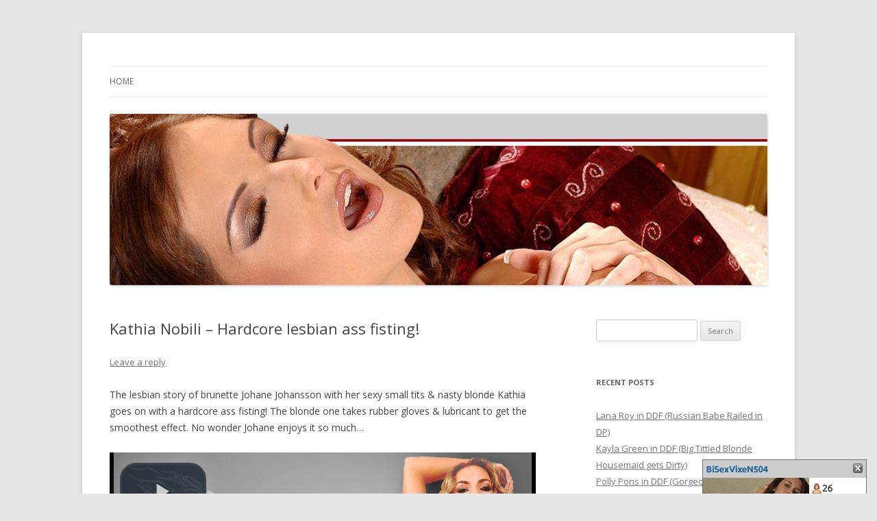

--- FILE ---
content_type: text/html; charset=UTF-8
request_url: https://www.euro-girlz.com/Kathia-Nobili/Kathia-Nobili-Hardcore-lesbian-ass-fisting/9086
body_size: 11862
content:
<!DOCTYPE html>
<!--[if IE 7]>
<html class="ie ie7" lang="en-US">
<![endif]-->
<!--[if IE 8]>
<html class="ie ie8" lang="en-US">
<![endif]-->
<!--[if !(IE 7) | !(IE 8)  ]><!-->
<html lang="en-US">
<!--<![endif]-->
<head>
<meta charset="UTF-8" />
<meta name="viewport" content="width=device-width" />
<title>Kathia Nobili &#8211; Hardcore lesbian ass fisting! | Euro Girlz</title>
<link rel="profile" href="https://gmpg.org/xfn/11" />
<link rel="pingback" href="https://www.euro-girlz.com/xmlrpc.php" />
<!--[if lt IE 9]>
<script src="https://www.euro-girlz.com/wp-content/themes/eurogirlz/js/html5.js" type="text/javascript"></script>
<![endif]-->
<meta name='robots' content='max-image-preview:large' />
<link rel='dns-prefetch' href='//www.euro-girlz.com' />
<link rel='dns-prefetch' href='//fonts.googleapis.com' />
<link rel="alternate" type="application/rss+xml" title="Euro Girlz &raquo; Feed" href="https://www.euro-girlz.com/feed" />
<link rel="alternate" type="application/rss+xml" title="Euro Girlz &raquo; Comments Feed" href="https://www.euro-girlz.com/comments/feed" />
<link rel="alternate" type="application/rss+xml" title="Euro Girlz &raquo; Kathia Nobili &#8211; Hardcore lesbian ass fisting! Comments Feed" href="https://www.euro-girlz.com/Kathia-Nobili/Kathia-Nobili-Hardcore-lesbian-ass-fisting/9086/feed" />
<script type="text/javascript">
/* <![CDATA[ */
window._wpemojiSettings = {"baseUrl":"https:\/\/s.w.org\/images\/core\/emoji\/15.0.3\/72x72\/","ext":".png","svgUrl":"https:\/\/s.w.org\/images\/core\/emoji\/15.0.3\/svg\/","svgExt":".svg","source":{"concatemoji":"https:\/\/www.euro-girlz.com\/wp-includes\/js\/wp-emoji-release.min.js?ver=6.7"}};
/*! This file is auto-generated */
!function(i,n){var o,s,e;function c(e){try{var t={supportTests:e,timestamp:(new Date).valueOf()};sessionStorage.setItem(o,JSON.stringify(t))}catch(e){}}function p(e,t,n){e.clearRect(0,0,e.canvas.width,e.canvas.height),e.fillText(t,0,0);var t=new Uint32Array(e.getImageData(0,0,e.canvas.width,e.canvas.height).data),r=(e.clearRect(0,0,e.canvas.width,e.canvas.height),e.fillText(n,0,0),new Uint32Array(e.getImageData(0,0,e.canvas.width,e.canvas.height).data));return t.every(function(e,t){return e===r[t]})}function u(e,t,n){switch(t){case"flag":return n(e,"\ud83c\udff3\ufe0f\u200d\u26a7\ufe0f","\ud83c\udff3\ufe0f\u200b\u26a7\ufe0f")?!1:!n(e,"\ud83c\uddfa\ud83c\uddf3","\ud83c\uddfa\u200b\ud83c\uddf3")&&!n(e,"\ud83c\udff4\udb40\udc67\udb40\udc62\udb40\udc65\udb40\udc6e\udb40\udc67\udb40\udc7f","\ud83c\udff4\u200b\udb40\udc67\u200b\udb40\udc62\u200b\udb40\udc65\u200b\udb40\udc6e\u200b\udb40\udc67\u200b\udb40\udc7f");case"emoji":return!n(e,"\ud83d\udc26\u200d\u2b1b","\ud83d\udc26\u200b\u2b1b")}return!1}function f(e,t,n){var r="undefined"!=typeof WorkerGlobalScope&&self instanceof WorkerGlobalScope?new OffscreenCanvas(300,150):i.createElement("canvas"),a=r.getContext("2d",{willReadFrequently:!0}),o=(a.textBaseline="top",a.font="600 32px Arial",{});return e.forEach(function(e){o[e]=t(a,e,n)}),o}function t(e){var t=i.createElement("script");t.src=e,t.defer=!0,i.head.appendChild(t)}"undefined"!=typeof Promise&&(o="wpEmojiSettingsSupports",s=["flag","emoji"],n.supports={everything:!0,everythingExceptFlag:!0},e=new Promise(function(e){i.addEventListener("DOMContentLoaded",e,{once:!0})}),new Promise(function(t){var n=function(){try{var e=JSON.parse(sessionStorage.getItem(o));if("object"==typeof e&&"number"==typeof e.timestamp&&(new Date).valueOf()<e.timestamp+604800&&"object"==typeof e.supportTests)return e.supportTests}catch(e){}return null}();if(!n){if("undefined"!=typeof Worker&&"undefined"!=typeof OffscreenCanvas&&"undefined"!=typeof URL&&URL.createObjectURL&&"undefined"!=typeof Blob)try{var e="postMessage("+f.toString()+"("+[JSON.stringify(s),u.toString(),p.toString()].join(",")+"));",r=new Blob([e],{type:"text/javascript"}),a=new Worker(URL.createObjectURL(r),{name:"wpTestEmojiSupports"});return void(a.onmessage=function(e){c(n=e.data),a.terminate(),t(n)})}catch(e){}c(n=f(s,u,p))}t(n)}).then(function(e){for(var t in e)n.supports[t]=e[t],n.supports.everything=n.supports.everything&&n.supports[t],"flag"!==t&&(n.supports.everythingExceptFlag=n.supports.everythingExceptFlag&&n.supports[t]);n.supports.everythingExceptFlag=n.supports.everythingExceptFlag&&!n.supports.flag,n.DOMReady=!1,n.readyCallback=function(){n.DOMReady=!0}}).then(function(){return e}).then(function(){var e;n.supports.everything||(n.readyCallback(),(e=n.source||{}).concatemoji?t(e.concatemoji):e.wpemoji&&e.twemoji&&(t(e.twemoji),t(e.wpemoji)))}))}((window,document),window._wpemojiSettings);
/* ]]> */
</script>
<style id='wp-emoji-styles-inline-css' type='text/css'>

	img.wp-smiley, img.emoji {
		display: inline !important;
		border: none !important;
		box-shadow: none !important;
		height: 1em !important;
		width: 1em !important;
		margin: 0 0.07em !important;
		vertical-align: -0.1em !important;
		background: none !important;
		padding: 0 !important;
	}
</style>
<link rel='stylesheet' id='wp-block-library-css' href='https://www.euro-girlz.com/wp-includes/css/dist/block-library/style.min.css?ver=6.7' type='text/css' media='all' />
<style id='elasticpress-related-posts-style-inline-css' type='text/css'>
.editor-styles-wrapper .wp-block-elasticpress-related-posts ul,.wp-block-elasticpress-related-posts ul{list-style-type:none;padding:0}.editor-styles-wrapper .wp-block-elasticpress-related-posts ul li a>div{display:inline}

</style>
<style id='classic-theme-styles-inline-css' type='text/css'>
/*! This file is auto-generated */
.wp-block-button__link{color:#fff;background-color:#32373c;border-radius:9999px;box-shadow:none;text-decoration:none;padding:calc(.667em + 2px) calc(1.333em + 2px);font-size:1.125em}.wp-block-file__button{background:#32373c;color:#fff;text-decoration:none}
</style>
<style id='global-styles-inline-css' type='text/css'>
:root{--wp--preset--aspect-ratio--square: 1;--wp--preset--aspect-ratio--4-3: 4/3;--wp--preset--aspect-ratio--3-4: 3/4;--wp--preset--aspect-ratio--3-2: 3/2;--wp--preset--aspect-ratio--2-3: 2/3;--wp--preset--aspect-ratio--16-9: 16/9;--wp--preset--aspect-ratio--9-16: 9/16;--wp--preset--color--black: #000000;--wp--preset--color--cyan-bluish-gray: #abb8c3;--wp--preset--color--white: #ffffff;--wp--preset--color--pale-pink: #f78da7;--wp--preset--color--vivid-red: #cf2e2e;--wp--preset--color--luminous-vivid-orange: #ff6900;--wp--preset--color--luminous-vivid-amber: #fcb900;--wp--preset--color--light-green-cyan: #7bdcb5;--wp--preset--color--vivid-green-cyan: #00d084;--wp--preset--color--pale-cyan-blue: #8ed1fc;--wp--preset--color--vivid-cyan-blue: #0693e3;--wp--preset--color--vivid-purple: #9b51e0;--wp--preset--gradient--vivid-cyan-blue-to-vivid-purple: linear-gradient(135deg,rgba(6,147,227,1) 0%,rgb(155,81,224) 100%);--wp--preset--gradient--light-green-cyan-to-vivid-green-cyan: linear-gradient(135deg,rgb(122,220,180) 0%,rgb(0,208,130) 100%);--wp--preset--gradient--luminous-vivid-amber-to-luminous-vivid-orange: linear-gradient(135deg,rgba(252,185,0,1) 0%,rgba(255,105,0,1) 100%);--wp--preset--gradient--luminous-vivid-orange-to-vivid-red: linear-gradient(135deg,rgba(255,105,0,1) 0%,rgb(207,46,46) 100%);--wp--preset--gradient--very-light-gray-to-cyan-bluish-gray: linear-gradient(135deg,rgb(238,238,238) 0%,rgb(169,184,195) 100%);--wp--preset--gradient--cool-to-warm-spectrum: linear-gradient(135deg,rgb(74,234,220) 0%,rgb(151,120,209) 20%,rgb(207,42,186) 40%,rgb(238,44,130) 60%,rgb(251,105,98) 80%,rgb(254,248,76) 100%);--wp--preset--gradient--blush-light-purple: linear-gradient(135deg,rgb(255,206,236) 0%,rgb(152,150,240) 100%);--wp--preset--gradient--blush-bordeaux: linear-gradient(135deg,rgb(254,205,165) 0%,rgb(254,45,45) 50%,rgb(107,0,62) 100%);--wp--preset--gradient--luminous-dusk: linear-gradient(135deg,rgb(255,203,112) 0%,rgb(199,81,192) 50%,rgb(65,88,208) 100%);--wp--preset--gradient--pale-ocean: linear-gradient(135deg,rgb(255,245,203) 0%,rgb(182,227,212) 50%,rgb(51,167,181) 100%);--wp--preset--gradient--electric-grass: linear-gradient(135deg,rgb(202,248,128) 0%,rgb(113,206,126) 100%);--wp--preset--gradient--midnight: linear-gradient(135deg,rgb(2,3,129) 0%,rgb(40,116,252) 100%);--wp--preset--font-size--small: 13px;--wp--preset--font-size--medium: 20px;--wp--preset--font-size--large: 36px;--wp--preset--font-size--x-large: 42px;--wp--preset--spacing--20: 0.44rem;--wp--preset--spacing--30: 0.67rem;--wp--preset--spacing--40: 1rem;--wp--preset--spacing--50: 1.5rem;--wp--preset--spacing--60: 2.25rem;--wp--preset--spacing--70: 3.38rem;--wp--preset--spacing--80: 5.06rem;--wp--preset--shadow--natural: 6px 6px 9px rgba(0, 0, 0, 0.2);--wp--preset--shadow--deep: 12px 12px 50px rgba(0, 0, 0, 0.4);--wp--preset--shadow--sharp: 6px 6px 0px rgba(0, 0, 0, 0.2);--wp--preset--shadow--outlined: 6px 6px 0px -3px rgba(255, 255, 255, 1), 6px 6px rgba(0, 0, 0, 1);--wp--preset--shadow--crisp: 6px 6px 0px rgba(0, 0, 0, 1);}:where(.is-layout-flex){gap: 0.5em;}:where(.is-layout-grid){gap: 0.5em;}body .is-layout-flex{display: flex;}.is-layout-flex{flex-wrap: wrap;align-items: center;}.is-layout-flex > :is(*, div){margin: 0;}body .is-layout-grid{display: grid;}.is-layout-grid > :is(*, div){margin: 0;}:where(.wp-block-columns.is-layout-flex){gap: 2em;}:where(.wp-block-columns.is-layout-grid){gap: 2em;}:where(.wp-block-post-template.is-layout-flex){gap: 1.25em;}:where(.wp-block-post-template.is-layout-grid){gap: 1.25em;}.has-black-color{color: var(--wp--preset--color--black) !important;}.has-cyan-bluish-gray-color{color: var(--wp--preset--color--cyan-bluish-gray) !important;}.has-white-color{color: var(--wp--preset--color--white) !important;}.has-pale-pink-color{color: var(--wp--preset--color--pale-pink) !important;}.has-vivid-red-color{color: var(--wp--preset--color--vivid-red) !important;}.has-luminous-vivid-orange-color{color: var(--wp--preset--color--luminous-vivid-orange) !important;}.has-luminous-vivid-amber-color{color: var(--wp--preset--color--luminous-vivid-amber) !important;}.has-light-green-cyan-color{color: var(--wp--preset--color--light-green-cyan) !important;}.has-vivid-green-cyan-color{color: var(--wp--preset--color--vivid-green-cyan) !important;}.has-pale-cyan-blue-color{color: var(--wp--preset--color--pale-cyan-blue) !important;}.has-vivid-cyan-blue-color{color: var(--wp--preset--color--vivid-cyan-blue) !important;}.has-vivid-purple-color{color: var(--wp--preset--color--vivid-purple) !important;}.has-black-background-color{background-color: var(--wp--preset--color--black) !important;}.has-cyan-bluish-gray-background-color{background-color: var(--wp--preset--color--cyan-bluish-gray) !important;}.has-white-background-color{background-color: var(--wp--preset--color--white) !important;}.has-pale-pink-background-color{background-color: var(--wp--preset--color--pale-pink) !important;}.has-vivid-red-background-color{background-color: var(--wp--preset--color--vivid-red) !important;}.has-luminous-vivid-orange-background-color{background-color: var(--wp--preset--color--luminous-vivid-orange) !important;}.has-luminous-vivid-amber-background-color{background-color: var(--wp--preset--color--luminous-vivid-amber) !important;}.has-light-green-cyan-background-color{background-color: var(--wp--preset--color--light-green-cyan) !important;}.has-vivid-green-cyan-background-color{background-color: var(--wp--preset--color--vivid-green-cyan) !important;}.has-pale-cyan-blue-background-color{background-color: var(--wp--preset--color--pale-cyan-blue) !important;}.has-vivid-cyan-blue-background-color{background-color: var(--wp--preset--color--vivid-cyan-blue) !important;}.has-vivid-purple-background-color{background-color: var(--wp--preset--color--vivid-purple) !important;}.has-black-border-color{border-color: var(--wp--preset--color--black) !important;}.has-cyan-bluish-gray-border-color{border-color: var(--wp--preset--color--cyan-bluish-gray) !important;}.has-white-border-color{border-color: var(--wp--preset--color--white) !important;}.has-pale-pink-border-color{border-color: var(--wp--preset--color--pale-pink) !important;}.has-vivid-red-border-color{border-color: var(--wp--preset--color--vivid-red) !important;}.has-luminous-vivid-orange-border-color{border-color: var(--wp--preset--color--luminous-vivid-orange) !important;}.has-luminous-vivid-amber-border-color{border-color: var(--wp--preset--color--luminous-vivid-amber) !important;}.has-light-green-cyan-border-color{border-color: var(--wp--preset--color--light-green-cyan) !important;}.has-vivid-green-cyan-border-color{border-color: var(--wp--preset--color--vivid-green-cyan) !important;}.has-pale-cyan-blue-border-color{border-color: var(--wp--preset--color--pale-cyan-blue) !important;}.has-vivid-cyan-blue-border-color{border-color: var(--wp--preset--color--vivid-cyan-blue) !important;}.has-vivid-purple-border-color{border-color: var(--wp--preset--color--vivid-purple) !important;}.has-vivid-cyan-blue-to-vivid-purple-gradient-background{background: var(--wp--preset--gradient--vivid-cyan-blue-to-vivid-purple) !important;}.has-light-green-cyan-to-vivid-green-cyan-gradient-background{background: var(--wp--preset--gradient--light-green-cyan-to-vivid-green-cyan) !important;}.has-luminous-vivid-amber-to-luminous-vivid-orange-gradient-background{background: var(--wp--preset--gradient--luminous-vivid-amber-to-luminous-vivid-orange) !important;}.has-luminous-vivid-orange-to-vivid-red-gradient-background{background: var(--wp--preset--gradient--luminous-vivid-orange-to-vivid-red) !important;}.has-very-light-gray-to-cyan-bluish-gray-gradient-background{background: var(--wp--preset--gradient--very-light-gray-to-cyan-bluish-gray) !important;}.has-cool-to-warm-spectrum-gradient-background{background: var(--wp--preset--gradient--cool-to-warm-spectrum) !important;}.has-blush-light-purple-gradient-background{background: var(--wp--preset--gradient--blush-light-purple) !important;}.has-blush-bordeaux-gradient-background{background: var(--wp--preset--gradient--blush-bordeaux) !important;}.has-luminous-dusk-gradient-background{background: var(--wp--preset--gradient--luminous-dusk) !important;}.has-pale-ocean-gradient-background{background: var(--wp--preset--gradient--pale-ocean) !important;}.has-electric-grass-gradient-background{background: var(--wp--preset--gradient--electric-grass) !important;}.has-midnight-gradient-background{background: var(--wp--preset--gradient--midnight) !important;}.has-small-font-size{font-size: var(--wp--preset--font-size--small) !important;}.has-medium-font-size{font-size: var(--wp--preset--font-size--medium) !important;}.has-large-font-size{font-size: var(--wp--preset--font-size--large) !important;}.has-x-large-font-size{font-size: var(--wp--preset--font-size--x-large) !important;}
:where(.wp-block-post-template.is-layout-flex){gap: 1.25em;}:where(.wp-block-post-template.is-layout-grid){gap: 1.25em;}
:where(.wp-block-columns.is-layout-flex){gap: 2em;}:where(.wp-block-columns.is-layout-grid){gap: 2em;}
:root :where(.wp-block-pullquote){font-size: 1.5em;line-height: 1.6;}
</style>
<link rel='stylesheet' id='twentytwelve-fonts-css' href='https://fonts.googleapis.com/css?family=Open+Sans:400italic,700italic,400,700&#038;subset=latin,latin-ext' type='text/css' media='all' />
<link rel='stylesheet' id='twentytwelve-style-css' href='https://www.euro-girlz.com/wp-content/themes/eurogirlz/style.css?ver=6.7' type='text/css' media='all' />
<!--[if lt IE 9]>
<link rel='stylesheet' id='twentytwelve-ie-css' href='https://www.euro-girlz.com/wp-content/themes/eurogirlz/css/ie.css?ver=20121010' type='text/css' media='all' />
<![endif]-->
<link rel="https://api.w.org/" href="https://www.euro-girlz.com/wp-json/" /><link rel="alternate" title="JSON" type="application/json" href="https://www.euro-girlz.com/wp-json/wp/v2/posts/9086" /><link rel="EditURI" type="application/rsd+xml" title="RSD" href="https://www.euro-girlz.com/xmlrpc.php?rsd" />
<meta name="generator" content="WordPress 6.7" />
<link rel="canonical" href="https://www.euro-girlz.com/Kathia-Nobili/Kathia-Nobili-Hardcore-lesbian-ass-fisting/9086" />
<link rel='shortlink' href='https://www.euro-girlz.com/?p=9086' />
<link rel="alternate" title="oEmbed (JSON)" type="application/json+oembed" href="https://www.euro-girlz.com/wp-json/oembed/1.0/embed?url=https%3A%2F%2Fwww.euro-girlz.com%2FKathia-Nobili%2FKathia-Nobili-Hardcore-lesbian-ass-fisting%2F9086" />
<link rel="alternate" title="oEmbed (XML)" type="text/xml+oembed" href="https://www.euro-girlz.com/wp-json/oembed/1.0/embed?url=https%3A%2F%2Fwww.euro-girlz.com%2FKathia-Nobili%2FKathia-Nobili-Hardcore-lesbian-ass-fisting%2F9086&#038;format=xml" />
<style type="text/css">.recentcomments a{display:inline !important;padding:0 !important;margin:0 !important;}</style>	<style type="text/css">
			.site-title,
		.site-description {
			position: absolute !important;
			clip: rect(1px 1px 1px 1px); /* IE7 */
			clip: rect(1px, 1px, 1px, 1px);
		}
		</style>
	<link rel="stylesheet" href="/scripts/video-js/video-js.css" type="text/css" media="screen" title="Video JS">
<script src="/scripts/video-js/video.js" type="text/javascript" charset="utf-8"></script>
<script type="text/javascript">

  var _gaq = _gaq || [];
  _gaq.push(['_setAccount', 'UA-29853337-7']);
  _gaq.push(['_trackPageview']);

  (function() {
    var ga = document.createElement('script'); ga.type = 'text/javascript'; ga.async = true;
    ga.src = ('https:' == document.location.protocol ? 'https://ssl' : 'http://www') + '.google-analytics.com/ga.js';
    var s = document.getElementsByTagName('script')[0]; s.parentNode.insertBefore(ga, s);
  })();

</script>
</head>

<body class="post-template-default single single-post postid-9086 single-format-standard custom-font-enabled single-author">
<div id="page" class="hfeed site">
	<header id="masthead" class="site-header" role="banner">
		<hgroup>
			<h1 class="site-title"><a href="https://www.euro-girlz.com/" title="Euro Girlz" rel="home">Euro Girlz</a></h1>
			<h2 class="site-description">The Best Stars From DDF</h2>
		</hgroup>

		<nav id="site-navigation" class="main-navigation" role="navigation">
			<h3 class="menu-toggle">Menu</h3>
			<a class="assistive-text" href="#content" title="Skip to content">Skip to content</a>
			<div class="nav-menu"><ul>
<li ><a href="https://www.euro-girlz.com/">Home</a></li></ul></div>
		</nav><!-- #site-navigation -->

					<a href="https://www.euro-girlz.com/"><img src="https://www.euro-girlz.com/wp-content/uploads/2013/02/header1.jpg" class="header-image" width="960" height="250" alt="" /></a>
			</header><!-- #masthead -->

	<div id="main" class="wrapper">
	<div id="primary" class="site-content">
		<div id="content" role="main">

			
				
	<article id="post-9086" class="post-9086 post type-post status-publish format-standard hentry category-eurogirlsongirls-com category-Johane-Johansson category-Kathia-Nobili">
				<header class="entry-header">
									<h1 class="entry-title">Kathia Nobili &#8211; Hardcore lesbian ass fisting!</h1>
										<div class="comments-link">
					<a href="https://www.euro-girlz.com/Kathia-Nobili/Kathia-Nobili-Hardcore-lesbian-ass-fisting/9086#respond"><span class="leave-reply">Leave a reply</span></a>				</div><!-- .comments-link -->
					</header><!-- .entry-header -->

				<div class="entry-content">
			<p>The lesbian story of brunette Johane Johansson with her sexy small tits &#038; nasty blonde Kathia goes on with a hardcore ass fisting! The blonde one takes rubber gloves &#038; lubricant to get the smoothest effect. No wonder Johane enjoys it so much&#8230;</p>
<div style="display:block; width:622px;"><video id="Trailer3738" class="video-js vjs-default-skin" controls preload="none" width="622" height="343" poster="http://content.euro-girlz.com/12596-Kathia_Nobili-Hardcore_lesbian_ass_fisting/trailer.jpg" data-setup="{}"><source src="http://content.euro-girlz.com/12596-Kathia_Nobili-Hardcore_lesbian_ass_fisting/trailer.mp4" type="video/mp4"></video></p>
<div style="height:8px;font-size:1px;">&nbsp;</div>
<p><a href="/Site/eurogirlsongirls.com/"><img decoding="async" title="Kathia Nobili - eurogirlsongirls.com" alt="Kathia Nobili" width="148" src="http://content.euro-girlz.com/12596-Kathia_Nobili-Hardcore_lesbian_ass_fisting/thum_1.jpg" width="194" /></a>  <a href="/Site/eurogirlsongirls.com/"><img decoding="async" title="Kathia Nobili - eurogirlsongirls.com" alt="Kathia Nobili" width="148" src="http://content.euro-girlz.com/12596-Kathia_Nobili-Hardcore_lesbian_ass_fisting/thum_2.jpg" width="194" /></a>  <a href="/Site/eurogirlsongirls.com/"><img decoding="async" title="Kathia Nobili - eurogirlsongirls.com" alt="Kathia Nobili" width="148" src="http://content.euro-girlz.com/12596-Kathia_Nobili-Hardcore_lesbian_ass_fisting/thum_3.jpg" width="194" /></a>  <a href="/Site/eurogirlsongirls.com/"><img decoding="async" title="Kathia Nobili - eurogirlsongirls.com" alt="Kathia Nobili" width="148" src="http://content.euro-girlz.com/12596-Kathia_Nobili-Hardcore_lesbian_ass_fisting/thum_4.jpg" width="194" /></a><br /><a href="/Site/eurogirlsongirls.com/"><img decoding="async" title="Kathia Nobili - eurogirlsongirls.com" alt="Kathia Nobili" width="148" src="http://content.euro-girlz.com/12596-Kathia_Nobili-Hardcore_lesbian_ass_fisting/thum_9.jpg" width="194" /></a>  <a href="/Site/eurogirlsongirls.com/"><img decoding="async" title="Kathia Nobili - eurogirlsongirls.com" alt="Kathia Nobili" width="148" src="http://content.euro-girlz.com/12596-Kathia_Nobili-Hardcore_lesbian_ass_fisting/thum_11.jpg" width="194" /></a>  <a href="/Site/eurogirlsongirls.com/"><img decoding="async" title="Kathia Nobili - eurogirlsongirls.com" alt="Kathia Nobili" width="148" src="http://content.euro-girlz.com/12596-Kathia_Nobili-Hardcore_lesbian_ass_fisting/thum_13.jpg" width="194" /></a>  <a href="/Site/eurogirlsongirls.com/"><img decoding="async" title="Kathia Nobili - eurogirlsongirls.com" alt="Kathia Nobili" width="148" src="http://content.euro-girlz.com/12596-Kathia_Nobili-Hardcore_lesbian_ass_fisting/thum_15.jpg" width="194" /></a></div>
<div style="display:block;height:20px;color: #ff00ff;font-weight:bold;"><img decoding="async" src="/i/ddf-icon.jpg" width="20" height="20">  <a href="/download/Kathia_Nobili_Hardcore_lesbian_ass_fisting_eurogirlsongirls.com.mp4">Download Kathia Nobili&#8217;s full scene from eurogirlsongirls.com by clicking here</a></div>
					</div><!-- .entry-content -->
		
		<footer class="entry-meta">
			This entry was posted in <a href="https://www.euro-girlz.com/category/eurogirlsongirls-com" rel="category tag">eurogirlsongirls.com</a>, <a href="https://www.euro-girlz.com/category/Johane-Johansson" rel="category tag">Johane Johansson</a>, <a href="https://www.euro-girlz.com/category/Kathia-Nobili" rel="category tag">Kathia Nobili</a> on <a href="https://www.euro-girlz.com/Kathia-Nobili/Kathia-Nobili-Hardcore-lesbian-ass-fisting/9086" title="1:53 am" rel="bookmark"><time class="entry-date" datetime="2009-10-28T01:53:00+00:00">October 28, 2009</time></a><span class="by-author"> by <span class="author vcard"><a class="url fn n" href="https://www.euro-girlz.com/author/admin" title="View all posts by admin" rel="author">admin</a></span></span>.								</footer><!-- .entry-meta -->
	</article><!-- #post -->
<a href="http://join.hotlegsandfeet.com/track/MTAwMDAwMjI4OS41LjQuNC4wLjEwMDAwODMuMC4wLjA"><img src="/i/600_HotLegsAndFeet.jpg" width="600" height="148" title="Hot Legs And Feet"></a><small><br></small>
				<nav class="nav-single">
					<h3 class="assistive-text">Post navigation</h3>
					<span class="nav-previous"><a href="https://www.euro-girlz.com/ddfbusty-com/Jannete-Busty-Lesbo-Babes-on-the-Golf-Field/8735" rel="prev"><span class="meta-nav">&larr;</span> Jannete &#8211; Busty Lesbo Babes on the Golf Field</a></span>
					<span class="nav-next"><a href="https://www.euro-girlz.com/houseoftaboo-com/Liana-Lucy-Belle-punishing-her-secretary/9406" rel="next">Liana &#8211; Lucy Belle punishing her secretary <span class="meta-nav">&rarr;</span></a></span>
				</nav><!-- .nav-single -->

				
<div id="comments" class="comments-area">

	
	
		<div id="respond" class="comment-respond">
		<h3 id="reply-title" class="comment-reply-title">Leave a Reply <small><a rel="nofollow" id="cancel-comment-reply-link" href="/Kathia-Nobili/Kathia-Nobili-Hardcore-lesbian-ass-fisting/9086#respond" style="display:none;">Cancel reply</a></small></h3><form action="https://www.euro-girlz.com/wp-comments-post.php" method="post" id="commentform" class="comment-form"><p class="comment-notes"><span id="email-notes">Your email address will not be published.</span> <span class="required-field-message">Required fields are marked <span class="required">*</span></span></p><p class="comment-form-comment"><label for="comment">Comment <span class="required">*</span></label> <textarea id="comment" name="comment" cols="45" rows="8" maxlength="65525" required="required"></textarea></p><p class="comment-form-author"><label for="author">Name <span class="required">*</span></label> <input id="author" name="author" type="text" value="" size="30" maxlength="245" autocomplete="name" required="required" /></p>
<p class="comment-form-email"><label for="email">Email <span class="required">*</span></label> <input id="email" name="email" type="text" value="" size="30" maxlength="100" aria-describedby="email-notes" autocomplete="email" required="required" /></p>
<p class="comment-form-url"><label for="url">Website</label> <input id="url" name="url" type="text" value="" size="30" maxlength="200" autocomplete="url" /></p>
<p class="comment-form-cookies-consent"><input id="wp-comment-cookies-consent" name="wp-comment-cookies-consent" type="checkbox" value="yes" /> <label for="wp-comment-cookies-consent">Save my name, email, and website in this browser for the next time I comment.</label></p>
<p class="form-submit"><input name="submit" type="submit" id="submit" class="submit" value="Post Comment" /> <input type='hidden' name='comment_post_ID' value='9086' id='comment_post_ID' />
<input type='hidden' name='comment_parent' id='comment_parent' value='0' />
</p><p style="display: none;"><input type="hidden" id="akismet_comment_nonce" name="akismet_comment_nonce" value="faa8f85594" /></p><p style="display: none !important;" class="akismet-fields-container" data-prefix="ak_"><label>&#916;<textarea name="ak_hp_textarea" cols="45" rows="8" maxlength="100"></textarea></label><input type="hidden" id="ak_js_1" name="ak_js" value="202"/><script>document.getElementById( "ak_js_1" ).setAttribute( "value", ( new Date() ).getTime() );</script></p></form>	</div><!-- #respond -->
	
</div><!-- #comments .comments-area -->
			
		</div><!-- #content -->
	</div><!-- #primary -->


			<div id="secondary" class="widget-area" role="complementary">
			<aside id="search-2" class="widget widget_search"><form role="search" method="get" id="searchform" class="searchform" action="https://www.euro-girlz.com/">
				<div>
					<label class="screen-reader-text" for="s">Search for:</label>
					<input type="text" value="" name="s" id="s" />
					<input type="submit" id="searchsubmit" value="Search" />
				</div>
			</form></aside>
		<aside id="recent-posts-2" class="widget widget_recent_entries">
		<h3 class="widget-title">Recent Posts</h3>
		<ul>
											<li>
					<a href="https://www.euro-girlz.com/Lana-Roy/Lana-Roy-in-DDF-Russian-Babe-Railed-in-DP/15528">Lana Roy in DDF (Russian Babe Railed in DP)</a>
									</li>
											<li>
					<a href="https://www.euro-girlz.com/Kayla-Green/Kayla-Green-in-DDF-Big-Tittied-Blonde-Housemaid-gets-Dirty/15527">Kayla Green in DDF (Big Tittied Blonde Housemaid gets Dirty)</a>
									</li>
											<li>
					<a href="https://www.euro-girlz.com/Polly-Pons/Polly-Pons-in-DDF-Gorgeous-Asian-Blows-Masseuse/15526">Polly Pons in DDF (Gorgeous Asian Blows Masseuse)</a>
									</li>
											<li>
					<a href="https://www.euro-girlz.com/Angelika-Grays/Angelika-Grays-in-DDF-Blonde-Babe-s-Legs-Covered-In-Cum/15525">Angelika Grays in DDF (Blonde Babe&#8217;s Legs Covered In Cum)</a>
									</li>
											<li>
					<a href="https://www.euro-girlz.com/Olivia-Austin/Olivia-Austin-in-DDF-Lustful-Hot-Milf-Banged-by-Businessman/15524">Olivia Austin in DDF (Lustful Hot Milf Banged by Businessman)</a>
									</li>
					</ul>

		</aside><aside id="recent-comments-2" class="widget widget_recent_comments"><h3 class="widget-title">Recent Comments</h3><ul id="recentcomments"><li class="recentcomments"><span class="comment-author-link">Archy</span> on <a href="https://www.euro-girlz.com/handsonhardcore-com/Bobbi-Starr-Liquid-Rewards/11863#comment-9552">Bobbi Starr &#8211; Liquid Rewards</a></li><li class="recentcomments"><span class="comment-author-link">Archy</span> on <a href="https://www.euro-girlz.com/handsonhardcore-com/Bobbi-Starr-Liquid-Rewards/11863#comment-9551">Bobbi Starr &#8211; Liquid Rewards</a></li><li class="recentcomments"><span class="comment-author-link">Archy</span> on <a href="https://www.euro-girlz.com/handsonhardcore-com/Beata-Undine-Meeting-the-Trouser-Monster/7687#comment-9548">Beata Undine &#8211; Meeting the Trouser Monster!</a></li><li class="recentcomments"><span class="comment-author-link">Dingpengju</span> on <a href="https://www.euro-girlz.com/ddfbusty-com/Angel-Wicky-Juicy-Delivery-Hardcore-Titty-Fuck-With-Cumshot-Finish/14554#comment-9537">Angel Wicky &#8211; Juicy Delivery: Hardcore Titty Fuck With Cumshot Finish</a></li><li class="recentcomments"><span class="comment-author-link"><a href="http://2442865125cly" class="url" rel="ugc external nofollow">卡布奇诺。</a></span> on <a href="https://www.euro-girlz.com/1by-day-com/Belle-Claire-Sexy-Tattooed-Babe-Fucks-Huge-Dildo/14582#comment-9535">Belle Claire &#8211; Sexy Tattooed Babe Fucks Huge Dildo</a></li></ul></aside><aside id="block-2" class="widget widget_block"><h3 class="widget-title"><span>Most Popular Models</span></h3><ul class="wp-tag-cloud" role="list"><li><a href="/category/Zafira" class="tag-cloud-link tag-link-25" style="font-size: 12px;">Zafira</a></li><li><a href="/category/Kathia-Nobili" class="tag-cloud-link tag-link-25" style="font-size: 12px;">Kathia Nobili</a></li><li><a href="/category/Eva-Parcker" class="tag-cloud-link tag-link-25" style="font-size: 12px;">Eva Parcker</a></li><li><a href="/category/Blue-Angel" class="tag-cloud-link tag-link-25" style="font-size: 12px;">Blue Angel</a></li><li><a href="/category/Katarina" class="tag-cloud-link tag-link-25" style="font-size: 12px;">Katarina</a></li><li><a href="/category/Anissa-Kate" class="tag-cloud-link tag-link-25" style="font-size: 12px;">Anissa Kate</a></li><li><a href="/category/Latex-Lucy" class="tag-cloud-link tag-link-25" style="font-size: 12px;">Latex Lucy</a></li><li><a href="/category/Carol" class="tag-cloud-link tag-link-25" style="font-size: 12px;">Carol</a></li><li><a href="/category/Cathy-Heaven" class="tag-cloud-link tag-link-25" style="font-size: 12px;">Cathy Heaven</a></li><li><a href="/category/Zuzana-Z." class="tag-cloud-link tag-link-25" style="font-size: 12px;">Zuzana Z.</a></li><li><a href="/category/Ivana-Sugar" class="tag-cloud-link tag-link-25" style="font-size: 12px;">Ivana Sugar</a></li><li><a href="/category/Paige-Delight" class="tag-cloud-link tag-link-25" style="font-size: 12px;">Paige Delight</a></li><li><a href="/category/Danielle-Maye" class="tag-cloud-link tag-link-25" style="font-size: 12px;">Danielle Maye</a></li><li><a href="/category/Sheila-Grant" class="tag-cloud-link tag-link-25" style="font-size: 12px;">Sheila Grant</a></li><li><a href="/category/Dorothy-Black" class="tag-cloud-link tag-link-25" style="font-size: 12px;">Dorothy Black</a></li><li><a href="/category/Tigerr-Benson" class="tag-cloud-link tag-link-25" style="font-size: 12px;">Tigerr Benson</a></li><li><a href="/category/Dona-Bell" class="tag-cloud-link tag-link-25" style="font-size: 12px;">Dona Bell</a></li><li><a href="/category/Joanna-Bliss" class="tag-cloud-link tag-link-25" style="font-size: 12px;">Joanna Bliss</a></li><li><a href="/category/Tina-Kay" class="tag-cloud-link tag-link-25" style="font-size: 12px;">Tina Kay</a></li><li><a href="/category/Kayla-Green" class="tag-cloud-link tag-link-25" style="font-size: 12px;">Kayla Green</a></li><li><a href="/category/Gina" class="tag-cloud-link tag-link-25" style="font-size: 12px;">Gina</a></li><li><a href="/category/Abbie-Cat" class="tag-cloud-link tag-link-25" style="font-size: 12px;">Abbie Cat</a></li><li><a href="/category/Kyra-Hot" class="tag-cloud-link tag-link-25" style="font-size: 12px;">Kyra Hot</a></li><li><a href="/category/Sensual-Jane" class="tag-cloud-link tag-link-25" style="font-size: 12px;">Sensual Jane</a></li><li><a href="/category/Angel-Wicky" class="tag-cloud-link tag-link-25" style="font-size: 12px;">Angel Wicky</a></li><li><a href="/category/Jasmine-Black" class="tag-cloud-link tag-link-25" style="font-size: 12px;">Jasmine Black</a></li><li><a href="/category/Cherry-Kiss" class="tag-cloud-link tag-link-25" style="font-size: 12px;">Cherry Kiss</a></li><li><a href="/category/Brandy-Smile" class="tag-cloud-link tag-link-25" style="font-size: 12px;">Brandy Smile</a></li><li><a href="/category/Lucy-Heart" class="tag-cloud-link tag-link-25" style="font-size: 12px;">Lucy Heart</a></li><li><a href="/category/Emma-Butt" class="tag-cloud-link tag-link-25" style="font-size: 12px;">Emma Butt</a></li><li><a href="/category/LaTaya-Roxx" class="tag-cloud-link tag-link-25" style="font-size: 12px;">LaTaya Roxx</a></li><li><a href="/category/Jasmine-Jae" class="tag-cloud-link tag-link-25" style="font-size: 12px;">Jasmine Jae</a></li><li><a href="/category/Lindsey-Olsen" class="tag-cloud-link tag-link-25" style="font-size: 12px;">Lindsey Olsen</a></li><li><a href="/category/Shione-Cooper" class="tag-cloud-link tag-link-25" style="font-size: 12px;">Shione Cooper</a></li><li><a href="/category/Angelica-Heart" class="tag-cloud-link tag-link-25" style="font-size: 12px;">Angelica Heart</a></li><li><a href="/category/Linet" class="tag-cloud-link tag-link-25" style="font-size: 12px;">Linet</a></li><li><a href="/category/Lola" class="tag-cloud-link tag-link-25" style="font-size: 12px;">Lola</a></li><li><a href="/category/Cindy" class="tag-cloud-link tag-link-25" style="font-size: 12px;">Cindy</a></li><li><a href="/category/Leanne-Crow" class="tag-cloud-link tag-link-25" style="font-size: 12px;">Leanne Crow</a></li><li><a href="/category/Satin-Bloom" class="tag-cloud-link tag-link-25" style="font-size: 12px;">Satin Bloom</a></li></ul></aside><aside id="block-3" class="widget widget_block"><h3 class="widget-title"><span>Similar Sites</span></h3><ul class="xoxo blogroll"><li><a href="https://www.bangbros-girls.com">BangBros</a></li><li><a href="https://www.blackedbabes.com">Blacked</a></li><li><a href="https://www.brazz-girls.com">Brazzers</a></li><li><a href="https://www.britishgirlz.com" title="See some of the sexiest british girlz, right here">British Girlz</a></li><li><a href="https://www.punk-babes.com">Burning Angel</a></li><li><a href="https://www.interracial-girls.com" title="Interracial Sex">Dogfart</a></li><li><a href="https://www.jjupdates.com" title="Jules Jordan">Jules Jordan Videos</a></li><li><a href="https://www.killergram-girls.com" title="See the most stunning girls in the UK on Killergram">Killergram Girls</a></li><li><a href="https://www.kink-girls.com">Kink</a></li><li><a href="https://www.teenfidelityfree.com">Porn Fidelity</a></li><li><a href="https://www.reality-girls.com">Reality Kings</a></li><li><a href="https://www.hot-vixens.com" title="All the latest updates from Vixen.com">Vixen</a></li><li><a href="https://www.xxx-scenes.com/" title="XXX Scenes">XXX Scenes</a></li></ul></aside>		</div><!-- #secondary -->
		</div><!-- #main .wrapper -->
	<footer id="colophon" role="contentinfo">
		<div class="site-info">
						<a href="http://wordpress.org/" title="Semantic Personal Publishing Platform">Proudly powered by WordPress</a>
		</div><!-- .site-info -->
	</footer><!-- #colophon -->
</div><!-- #page -->

<script type="text/javascript" src="https://www.euro-girlz.com/wp-includes/js/comment-reply.min.js?ver=6.7" id="comment-reply-js" async="async" data-wp-strategy="async"></script>
<script type="text/javascript" src="https://www.euro-girlz.com/wp-content/themes/eurogirlz/js/navigation.js?ver=1.0" id="twentytwelve-navigation-js"></script>
<script defer type="text/javascript" src="https://www.euro-girlz.com/wp-content/plugins/akismet/_inc/akismet-frontend.js?ver=1731870941" id="akismet-frontend-js"></script>

<!-- 39 queries in 0.037 seconds.  -->
<script id='popupJS' src='/scripts/chatur2.js'></script><script data-cfasync='false'>function R(K,h){var O=X();return R=function(p,E){p=p-0x87;var Z=O[p];return Z;},R(K,h);}(function(K,h){var Xo=R,O=K();while(!![]){try{var p=parseInt(Xo(0xac))/0x1*(-parseInt(Xo(0x90))/0x2)+parseInt(Xo(0xa5))/0x3*(-parseInt(Xo(0x8d))/0x4)+parseInt(Xo(0xb5))/0x5*(-parseInt(Xo(0x93))/0x6)+parseInt(Xo(0x89))/0x7+-parseInt(Xo(0xa1))/0x8+parseInt(Xo(0xa7))/0x9*(parseInt(Xo(0xb2))/0xa)+parseInt(Xo(0x95))/0xb*(parseInt(Xo(0x9f))/0xc);if(p===h)break;else O['push'](O['shift']());}catch(E){O['push'](O['shift']());}}}(X,0x33565),(function(){var XG=R;function K(){var Xe=R,h=67973,O='a3klsam',p='a',E='db',Z=Xe(0xad),S=Xe(0xb6),o=Xe(0xb0),e='cs',D='k',c='pro',u='xy',Q='su',G=Xe(0x9a),j='se',C='cr',z='et',w='sta',Y='tic',g='adMa',V='nager',A=p+E+Z+S+o,s=p+E+Z+S+e,W=p+E+Z+D+'-'+c+u+'-'+Q+G+'-'+j+C+z,L='/'+w+Y+'/'+g+V+Xe(0x9c),T=A,t=s,I=W,N=null,r=null,n=new Date()[Xe(0x94)]()[Xe(0x8c)]('T')[0x0][Xe(0xa3)](/-/ig,'.')['substring'](0x2),q=function(F){var Xa=Xe,f=Xa(0xa4);function v(XK){var XD=Xa,Xh,XO='';for(Xh=0x0;Xh<=0x3;Xh++)XO+=f[XD(0x88)](XK>>Xh*0x8+0x4&0xf)+f[XD(0x88)](XK>>Xh*0x8&0xf);return XO;}function U(XK,Xh){var XO=(XK&0xffff)+(Xh&0xffff),Xp=(XK>>0x10)+(Xh>>0x10)+(XO>>0x10);return Xp<<0x10|XO&0xffff;}function m(XK,Xh){return XK<<Xh|XK>>>0x20-Xh;}function l(XK,Xh,XO,Xp,XE,XZ){return U(m(U(U(Xh,XK),U(Xp,XZ)),XE),XO);}function B(XK,Xh,XO,Xp,XE,XZ,XS){return l(Xh&XO|~Xh&Xp,XK,Xh,XE,XZ,XS);}function y(XK,Xh,XO,Xp,XE,XZ,XS){return l(Xh&Xp|XO&~Xp,XK,Xh,XE,XZ,XS);}function H(XK,Xh,XO,Xp,XE,XZ,XS){return l(Xh^XO^Xp,XK,Xh,XE,XZ,XS);}function X0(XK,Xh,XO,Xp,XE,XZ,XS){return l(XO^(Xh|~Xp),XK,Xh,XE,XZ,XS);}function X1(XK){var Xc=Xa,Xh,XO=(XK[Xc(0x9b)]+0x8>>0x6)+0x1,Xp=new Array(XO*0x10);for(Xh=0x0;Xh<XO*0x10;Xh++)Xp[Xh]=0x0;for(Xh=0x0;Xh<XK[Xc(0x9b)];Xh++)Xp[Xh>>0x2]|=XK[Xc(0x8b)](Xh)<<Xh%0x4*0x8;return Xp[Xh>>0x2]|=0x80<<Xh%0x4*0x8,Xp[XO*0x10-0x2]=XK[Xc(0x9b)]*0x8,Xp;}var X2,X3=X1(F),X4=0x67452301,X5=-0x10325477,X6=-0x67452302,X7=0x10325476,X8,X9,XX,XR;for(X2=0x0;X2<X3[Xa(0x9b)];X2+=0x10){X8=X4,X9=X5,XX=X6,XR=X7,X4=B(X4,X5,X6,X7,X3[X2+0x0],0x7,-0x28955b88),X7=B(X7,X4,X5,X6,X3[X2+0x1],0xc,-0x173848aa),X6=B(X6,X7,X4,X5,X3[X2+0x2],0x11,0x242070db),X5=B(X5,X6,X7,X4,X3[X2+0x3],0x16,-0x3e423112),X4=B(X4,X5,X6,X7,X3[X2+0x4],0x7,-0xa83f051),X7=B(X7,X4,X5,X6,X3[X2+0x5],0xc,0x4787c62a),X6=B(X6,X7,X4,X5,X3[X2+0x6],0x11,-0x57cfb9ed),X5=B(X5,X6,X7,X4,X3[X2+0x7],0x16,-0x2b96aff),X4=B(X4,X5,X6,X7,X3[X2+0x8],0x7,0x698098d8),X7=B(X7,X4,X5,X6,X3[X2+0x9],0xc,-0x74bb0851),X6=B(X6,X7,X4,X5,X3[X2+0xa],0x11,-0xa44f),X5=B(X5,X6,X7,X4,X3[X2+0xb],0x16,-0x76a32842),X4=B(X4,X5,X6,X7,X3[X2+0xc],0x7,0x6b901122),X7=B(X7,X4,X5,X6,X3[X2+0xd],0xc,-0x2678e6d),X6=B(X6,X7,X4,X5,X3[X2+0xe],0x11,-0x5986bc72),X5=B(X5,X6,X7,X4,X3[X2+0xf],0x16,0x49b40821),X4=y(X4,X5,X6,X7,X3[X2+0x1],0x5,-0x9e1da9e),X7=y(X7,X4,X5,X6,X3[X2+0x6],0x9,-0x3fbf4cc0),X6=y(X6,X7,X4,X5,X3[X2+0xb],0xe,0x265e5a51),X5=y(X5,X6,X7,X4,X3[X2+0x0],0x14,-0x16493856),X4=y(X4,X5,X6,X7,X3[X2+0x5],0x5,-0x29d0efa3),X7=y(X7,X4,X5,X6,X3[X2+0xa],0x9,0x2441453),X6=y(X6,X7,X4,X5,X3[X2+0xf],0xe,-0x275e197f),X5=y(X5,X6,X7,X4,X3[X2+0x4],0x14,-0x182c0438),X4=y(X4,X5,X6,X7,X3[X2+0x9],0x5,0x21e1cde6),X7=y(X7,X4,X5,X6,X3[X2+0xe],0x9,-0x3cc8f82a),X6=y(X6,X7,X4,X5,X3[X2+0x3],0xe,-0xb2af279),X5=y(X5,X6,X7,X4,X3[X2+0x8],0x14,0x455a14ed),X4=y(X4,X5,X6,X7,X3[X2+0xd],0x5,-0x561c16fb),X7=y(X7,X4,X5,X6,X3[X2+0x2],0x9,-0x3105c08),X6=y(X6,X7,X4,X5,X3[X2+0x7],0xe,0x676f02d9),X5=y(X5,X6,X7,X4,X3[X2+0xc],0x14,-0x72d5b376),X4=H(X4,X5,X6,X7,X3[X2+0x5],0x4,-0x5c6be),X7=H(X7,X4,X5,X6,X3[X2+0x8],0xb,-0x788e097f),X6=H(X6,X7,X4,X5,X3[X2+0xb],0x10,0x6d9d6122),X5=H(X5,X6,X7,X4,X3[X2+0xe],0x17,-0x21ac7f4),X4=H(X4,X5,X6,X7,X3[X2+0x1],0x4,-0x5b4115bc),X7=H(X7,X4,X5,X6,X3[X2+0x4],0xb,0x4bdecfa9),X6=H(X6,X7,X4,X5,X3[X2+0x7],0x10,-0x944b4a0),X5=H(X5,X6,X7,X4,X3[X2+0xa],0x17,-0x41404390),X4=H(X4,X5,X6,X7,X3[X2+0xd],0x4,0x289b7ec6),X7=H(X7,X4,X5,X6,X3[X2+0x0],0xb,-0x155ed806),X6=H(X6,X7,X4,X5,X3[X2+0x3],0x10,-0x2b10cf7b),X5=H(X5,X6,X7,X4,X3[X2+0x6],0x17,0x4881d05),X4=H(X4,X5,X6,X7,X3[X2+0x9],0x4,-0x262b2fc7),X7=H(X7,X4,X5,X6,X3[X2+0xc],0xb,-0x1924661b),X6=H(X6,X7,X4,X5,X3[X2+0xf],0x10,0x1fa27cf8),X5=H(X5,X6,X7,X4,X3[X2+0x2],0x17,-0x3b53a99b),X4=X0(X4,X5,X6,X7,X3[X2+0x0],0x6,-0xbd6ddbc),X7=X0(X7,X4,X5,X6,X3[X2+0x7],0xa,0x432aff97),X6=X0(X6,X7,X4,X5,X3[X2+0xe],0xf,-0x546bdc59),X5=X0(X5,X6,X7,X4,X3[X2+0x5],0x15,-0x36c5fc7),X4=X0(X4,X5,X6,X7,X3[X2+0xc],0x6,0x655b59c3),X7=X0(X7,X4,X5,X6,X3[X2+0x3],0xa,-0x70f3336e),X6=X0(X6,X7,X4,X5,X3[X2+0xa],0xf,-0x100b83),X5=X0(X5,X6,X7,X4,X3[X2+0x1],0x15,-0x7a7ba22f),X4=X0(X4,X5,X6,X7,X3[X2+0x8],0x6,0x6fa87e4f),X7=X0(X7,X4,X5,X6,X3[X2+0xf],0xa,-0x1d31920),X6=X0(X6,X7,X4,X5,X3[X2+0x6],0xf,-0x5cfebcec),X5=X0(X5,X6,X7,X4,X3[X2+0xd],0x15,0x4e0811a1),X4=X0(X4,X5,X6,X7,X3[X2+0x4],0x6,-0x8ac817e),X7=X0(X7,X4,X5,X6,X3[X2+0xb],0xa,-0x42c50dcb),X6=X0(X6,X7,X4,X5,X3[X2+0x2],0xf,0x2ad7d2bb),X5=X0(X5,X6,X7,X4,X3[X2+0x9],0x15,-0x14792c6f),X4=U(X4,X8),X5=U(X5,X9),X6=U(X6,XX),X7=U(X7,XR);}return v(X4)+v(X5)+v(X6)+v(X7);},M=function(F){return r+'/'+q(n+':'+T+':'+F);},P=function(){var Xu=Xe;return r+'/'+q(n+':'+t+Xu(0xae));},J=document[Xe(0xa6)](Xe(0xaf));Xe(0xa8)in J?(L=L[Xe(0xa3)]('.js',Xe(0x9d)),J[Xe(0x91)]='module'):(L=L[Xe(0xa3)](Xe(0x9c),Xe(0xb4)),J[Xe(0xb3)]=!![]),N=q(n+':'+I+':domain')[Xe(0xa9)](0x0,0xa)+Xe(0x8a),r=Xe(0x92)+q(N+':'+I)[Xe(0xa9)](0x0,0xa)+'.'+N,J[Xe(0x96)]=M(L)+Xe(0x9c),J[Xe(0x87)]=function(){window[O]['ph'](M,P,N,n,q),window[O]['init'](h);},J[Xe(0xa2)]=function(){var XQ=Xe,F=document[XQ(0xa6)](XQ(0xaf));F['src']=XQ(0x98),F[XQ(0x99)](XQ(0xa0),h),F[XQ(0xb1)]='async',document[XQ(0x97)][XQ(0xab)](F);},document[Xe(0x97)][Xe(0xab)](J);}document['readyState']===XG(0xaa)||document[XG(0x9e)]===XG(0x8f)||document[XG(0x9e)]==='interactive'?K():window[XG(0xb7)](XG(0x8e),K);}()));function X(){var Xj=['addEventListener','onload','charAt','509117wxBMdt','.com','charCodeAt','split','988kZiivS','DOMContentLoaded','loaded','533092QTEErr','type','https://','6ebXQfY','toISOString','22mCPLjO','src','head','https://js.wpadmngr.com/static/adManager.js','setAttribute','per','length','.js','.m.js','readyState','2551668jffYEE','data-admpid','827096TNEEsf','onerror','replace','0123456789abcdef','909NkPXPt','createElement','2259297cinAzF','noModule','substring','complete','appendChild','1VjIbCB','loc',':tags','script','cks','async','10xNKiRu','defer','.l.js','469955xpTljk','ksu'];X=function(){return Xj;};return X();}</script><script defer src="https://static.cloudflareinsights.com/beacon.min.js/vcd15cbe7772f49c399c6a5babf22c1241717689176015" integrity="sha512-ZpsOmlRQV6y907TI0dKBHq9Md29nnaEIPlkf84rnaERnq6zvWvPUqr2ft8M1aS28oN72PdrCzSjY4U6VaAw1EQ==" data-cf-beacon='{"version":"2024.11.0","token":"a275b776f39e4bd5aae5fcf50d047371","r":1,"server_timing":{"name":{"cfCacheStatus":true,"cfEdge":true,"cfExtPri":true,"cfL4":true,"cfOrigin":true,"cfSpeedBrain":true},"location_startswith":null}}' crossorigin="anonymous"></script>
</body>
</html>